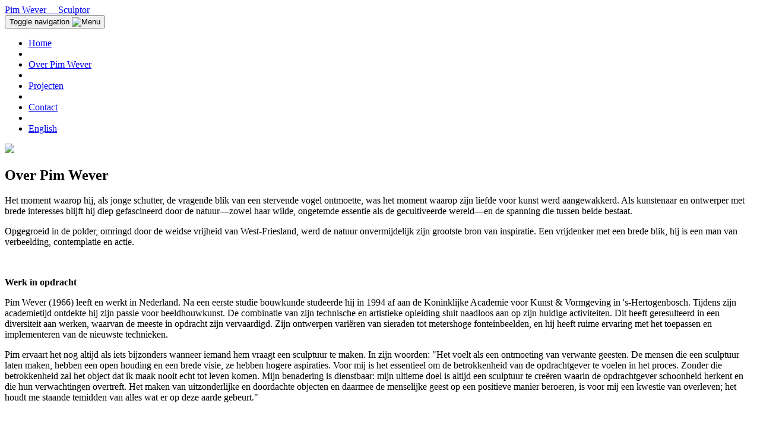

--- FILE ---
content_type: text/html; charset=UTF-8
request_url: http://pimwever.com/over-pim-wever.html?lang=nl
body_size: 4700
content:
<!DOCTYPE html>
<html lang="nl">
<head>
    <meta charset="utf-8" />
   
	<meta http-equiv="X-UA-Compatible" content="IE=edge" />
     <meta name="viewport" content="width=device-width, initial-scale=1" />

	<meta name="description" content="top" />
	<meta name="keywords"    content="" />
	
    <meta name="author" content="ursusmedia.nl" />

	<meta http-equiv="Page-Enter" content="blendTrans(Duration=0.1)" />
	<meta http-equiv="Page-Exit" content="blendTrans(Duration=0.1)" />

    <title>Pim Wever - Over Pim Wever</title>

    <!-- Bootstrap Core CSS -->
    <link href="/scripts/bootstrap/css/bootstrap.css" rel="stylesheet">
	
	<link rel="shortcut icon" 			href="/images/favicon.ico?v=1" 	type="image/x-icon" />	
	<link rel="icon" type="image/png" 	href="/images/favicon-16.png?v=1" sizes="16x16">
	<link rel="icon" type="image/png" 	href="/images/favicon-64.png?v=1" sizes="64x64">
	<link rel="icon" type="image/png" 	href="/images/favicon-32.png?v=1" sizes="32x32">
	
	<!-- Custom Fonts -->
    <link href="/css/fonts/font-awesome/css/font-awesome.min.css" rel="stylesheet" type="text/css">
	
	<link rel="stylesheet" 			href="/css/normalize.min.css" 	type="text/css" 		media="all" />
	<link rel="stylesheet" 			href="/css/algemeen.css?v=0" 	type="text/css" 		media="all" />	
	<link rel="stylesheet" 			href="/css/pimwever.css?v=0" 	type="text/css" 		media="all" />				
		
	<!-- fix_ie_flicker -->
    <script src="/scripts/fix_ie_flicker/fix_ie_flicker.js"></script>
    
	<!--[if lt IE 9]>
        <script src="/scripts/bootstrap/js/html5shiv.min.js"></script>
        <script src="/scripts/bootstrap/js/respond.min.js"></script> 
		<script src="/scripts/bootstrap/js/respond.matchmedia.addListener.min.js"></script>
    <![endif]-->
   
	<!--[if gte IE 9]>
	  <style type="text/css">
		.gradient {
		   filter: none;
		}
	  </style>
	<![endif]-->

	<!-- jQuery -->
    <script src="/scripts/jquery/jquery-1.11.2.min.js"></script>
	
	<!-- galleria -->
	<link 	type="text/css" 		href="/scripts/galleria/themes/custom/galleria.custom.css" rel="stylesheet" />	
	<script type="text/javascript" 	src="/scripts/galleria/galleria-1.4.2.min.js"></script> 
	<script type="text/javascript" 	src="/scripts/galleria/themes/custom/galleria.custom.js"></script>
	
		
	<script type="text/javascript" >
		$(window).load(function () {
			$.fn.u_resize();
		});
	</script>
	
	<script type="text/javascript">
		var _gaq = _gaq || [];
		_gaq.push(['_setAccount', 'UA-25966706-1']);
		_gaq.push(['_trackPageview']);

		(function() {
		var ga = document.createElement('script'); ga.type = 'text/javascript'; ga.async = true;
		ga.src = ('https:' == document.location.protocol ? 'https://ssl' : 'http://www') + '.google-analytics.com/ga.js';
		var s = document.getElementsByTagName('script')[0]; s.parentNode.insertBefore(ga, s);
		})();
	</script> 
	
</head>

<body class="fullHeight" id="layout_4">
	
<div id="wrap">
		<!--[if lt IE 8]>
			<p class="chromeframe">You are using an <strong>outdated</strong> browser. Please <a href="http://browsehappy.com/">upgrade your browser</a></p>
		<![endif]-->
		
		<header id="header"> 
			<div id="header-top">
			
				<div class="container">
					
					<div class="row">
						<div class="row-inner">
						<div class="col-xs-9 col-sm-6 col-md-7 col-lg-7">						
							<div class="logo-wrap">
								<div class="logo">
									<a href="http://www.pimwever.com" title="Pim Wever" rel="home">
										<span class="bold zwart spacing-20 uppercase">Pim<span class="spacing-0 hidden-sm"> </span>Wever</span> &nbsp; &nbsp; <span class="light zwart spacing-20 uppercase">Sculptor</span><br/>
									</a>
								</div>
							</div>							
						</div>							
						
						<div class="col-xs-3 col-sm-6 col-md-5 col-lg-5">
							<button type="button" class="navbar-toggle" data-toggle="collapse" data-target=".navbar-collapse">
								<span class="sr-only">Toggle navigation</span>
								<img src="/images/menu.svg" alt="Menu"/>
							</button>
							<div id="menu_top">
								<nav class="navbar" role="navigation" > 
									<div class="collapse navbar-collapse">
										<ul id="menu-menu-top" class="nav navbar-nav navbar-right">
			<li class="menu-item first" id="menu_top_1" >
									
								<a class="menu_top_link" href="/index.html" target="_top" id="menu_top_home" role="button" title="Home">Home</a>
					

		</li>
		
		 
			<li class="menu-divider"></li>
			
		

		
				<li class="menu-item active" id="menu_top_4" >
									
								<a class="menu_top_link" href="/over-pim-wever.html" target="_top" id="menu_top_over-pim-wever" role="button" title="Over Pim Wever">Over Pim Wever</a>
					

		</li>
		
		 
			<li class="menu-divider"></li>
			
		

		
				<li class="menu-item" id="menu_top_3" >
									
								<a class="menu_top_link" href="/projecten.html" target="_top" id="menu_top_projecten" role="button" title="Projecten">Projecten</a>
					

		</li>
		
		 
			<li class="menu-divider"></li>
			
		

		
				<li class="menu-item" id="menu_top_2" >
									
								<a class="menu_top_link" href="/contact.html" target="_top" id="menu_top_contact" role="button" title="Contact">Contact</a>
					

		</li>
		
		 
			<li class="menu-divider"></li>
			
		

		
		
		<li class="menu-item last">
											<a class="menu_top_link" href="/about-pim-wever.html?lang=en" id="menu_top_en" role="button" >English</a>
					</li>
</ul>		

<script type="text/javascript">
jQuery(document).ready(function() {		
	
	$('.navbar-toggle').click(function(e){
		var buttonPos = $(".navbar-toggle").offset();
		$('#menu_top .navbar-collapse, #menu_top .collapsing').css({"top":Math.floor(buttonPos.top + 40)+"px"});
	});

	$('#menu_top .submenu').parent().hover(
		function () {		
			$(this).children(".submenu").stop(true, true).show();					
		},
		function () {	
			$(this).children(".submenu").delay(200).stop(true, true).fadeOut(500);									
		}
	);
});			
</script> 
									</div><!--.navbar-collapse-->
								</nav>
							</div>	
						</div>	

					</div>
					</div>						
				</div>	

				
			</div>
		</header>	
			

		<main id="main">	
			<div id="content-dummy" class="hidden-xs">
				<div class="dummy-inner"><div class="container" ><div class="row" ></div></div></div>	
			</div>
			<div id="content">	
				


<section class="section" id="section-gallery">
	<div class="section-body">		
		<div class="container">
			
			<div class="row">
				<div class="col-xs-12">	
							
				</div>
			</div>
		</div>
	</div>
</section>	

		



<section class="section" id="section-main">
	<div class="section-body">
		
			<div class="container">
				<div class="row">
				
					
													<div class="col-xs-12 col-sm-5 col-md-4 col-lg-4">	
								<div id="pagina_afbeelding">
									<img src="/content/paginas/pagina-4/pim-wever-in-foundry.jpg" />
								</div>	
							</div>	
							
											
					
					<div class="col-xs-12 col-sm-7 col-md-8 col-lg-8">
						<div id="pagina_titel">
							<h1>Over Pim Wever</h1>
						</div>
						
						<div id="pagina_tekst">
							<p>Het moment waarop hij, als jonge schutter, de vragende blik van een stervende vogel ontmoette, was het moment waarop zijn liefde voor kunst werd aangewakkerd. Als kunstenaar en ontwerper met brede interesses blijft hij diep gefascineerd door de natuur&mdash;zowel haar wilde, ongetemde essentie als de gecultiveerde wereld&mdash;en de spanning die tussen beide bestaat.</p>
<p>Opgegroeid in de polder, omringd door de weidse vrijheid van West-Friesland, werd de natuur onvermijdelijk zijn grootste bron van inspiratie. Een vrijdenker met een brede blik, hij is een man van verbeelding, contemplatie en actie.</p>
<p>&nbsp;</p>
<p><strong>Werk in opdracht</strong></p>
<p>Pim Wever (1966) leeft en werkt in Nederland. Na een eerste studie bouwkunde studeerde hij in 1994 af aan de Koninklijke Academie voor Kunst &amp; Vormgeving in 's-Hertogenbosch. Tijdens zijn academietijd ontdekte hij zijn passie voor beeldhouwkunst. De combinatie van zijn technische en artistieke opleiding sluit naadloos aan op zijn huidige activiteiten. Dit heeft geresulteerd in een diversiteit aan werken, waarvan de meeste in opdracht zijn vervaardigd. Zijn ontwerpen vari&euml;ren van sieraden tot metershoge fonteinbeelden, en hij heeft ruime ervaring met het toepassen en implementeren van de nieuwste technieken.</p>
<p>Pim ervaart het nog altijd als iets bijzonders wanneer iemand hem vraagt een sculptuur te maken. In zijn woorden: "Het voelt als een ontmoeting van verwante geesten. De mensen die een sculptuur laten maken, hebben een open houding en een brede visie, ze hebben hogere aspiraties. Voor mij is het essentieel om de betrokkenheid van de opdrachtgever te voelen in het proces. Zonder die betrokkenheid zal het object dat ik maak nooit echt tot leven komen. Mijn benadering is dienstbaar: mijn ultieme doel is altijd een sculptuur te cre&euml;ren waarin de opdrachtgever schoonheid herkent en die hun verwachtingen overtreft. Het maken van uitzonderlijke en doordachte objecten en daarmee de menselijke geest op een positieve manier beroeren, is voor mij een kwestie van overleven; het houdt me staande temidden van alles wat er op deze aarde gebeurt."</p>
<p>&nbsp;</p>
<p><strong>Autonome werken</strong></p>
<p>Pim Wevers werk stelt vragen over onze relatie met natuur en technologie en hoe deze onze identiteit als mens vormgeven, door de spanning tussen ongecontroleerde groei en cultivering te onderzoeken. Wever onderzoekt hoe wij als mens gedomesticeerd en vervreemd zijn geraakt van onze oernatuur. Via zijn werk nodigt hij ons uit om na te denken over onze plaats in de wereld, niet alleen ten opzichte van andere mensen, maar ook in relatie tot de natuur, dieren, planten en de aarde. Hij stelt dat onze band met de natuur fundamenteel is voor ons zelfbegrip en dat onze huidige vervreemding hiervan leidt tot een verlies van onze natuurlijke, instinctieve scherpte.</p>
<p>Daarnaast bevraagt Wever de rol van technologie in het vormgeven van onze menselijkheid. Hij reflecteert op de ethische implicaties van hybridisatie en transhumanisme en de impact van technologie op ons zelfbeeld. Hij suggereert dat onze kritiekloze omarming van technologie kan leiden tot een verlies van datgene wat ons menselijk maakt.</p>
<p>Al met al moedigt Pim Wevers werk ons aan om onze relatie met natuur en technologie opnieuw te evalueren en de gevolgen van onze handelingen voor onze eigen menselijkheid te overdenken. Hij daagt ons uit om voorbij onze gedomesticeerde zelf te denken en de rauwe randen van onze oernatuur te omarmen. Zijn reflecties op deze onderwerpen hebben onder andere geresulteerd in de K&ouml;rper-serie: energieke, wild gevormde objecten met technische ingrepen, en de Unseeing-serie, die zich richt op zien of niet-zien. Cultivering en domesticatie hebben ons veel gebracht, maar we verliezen ook iets: onze natuurlijke, scherpe blik.</p>
<p>&nbsp;</p>
<p>Foto links: Pim Wever&nbsp;in de bronsgieterij</p> 						</div>	
					</div>	
				</div>	
			
		
		
		</div>
	</div>
</section>
	


	


			</div>	
		</main>
	
	
		<footer id="footer">
			<div class="container" >	
			
				<div class="row">
					
					
					<div class="col-sm-5">
						<a href="http://www.pimwever.com" title="Pim Wever" rel="home">
							<span class="wit bold text-xl spacing-2 uppercase">Pim Wever</span> &nbsp; <span class="wit light spacing-2 text-xl uppercase">Sculptor</span><br/>
						</a>
						<span class="wit">If you have any enquiries or requests, please get in touch entirely free of obligations via: <a class="lichtblauw" href="mailto:info@pimwever.com">info@pimwever.com</a> telephone <a class="lichtblauw" href="tel:0031 (0)6 2936 71 80">0031 (0)6 2936 71 80</a>, <a class="lichtblauw" href="/contact.html">the contact form</a></span><br/>
						<span class="wit"></span><br/>
					</div>							
					
					<div class="col-sm-2"></div>	
					
					<div class="col-sm-5">
						<a class="wit" href="info@pimwever.com">info@pimwever.com</a>
						<br/>
						<a href="https://www.linkedin.com/in/pim-wever-666b145/" class="wit"><i class="fa fa-linkedin-square wit text-xl"></i></a>
						<a href="https://www.instagram.com/pimwever/" class="wit"><i class="fa fa-instagram wit text-xl"></i></a>
					</div>							

				</div>		
			</div>	

		</footer>
	
	</div><!--#wrap-->	
	
	<input type="hidden" id="baseurl" name="baseurl" value="/" />
	
	<!-- easing -->
    <script src="/scripts/easing/jquery.easing.1.3.min.js"></script>
    
	<!-- modernizr -->
	<script type="text/javascript" src="/scripts/modernizr/modernizr-2.8.min.js"></script>
	
	<!-- Bootstrap Core JavaScript -->
    <script src="/scripts/bootstrap/js/bootstrap.min.js"></script>

    <!-- Custom Theme JavaScript -->
    <script src="/main.js"></script>
	
	<!-- transit -->
	<script type="text/javascript" src="/scripts/transit/jquery.transit.fork.js" ></script>
	
	<!-- scrollTo -->
	<script type="text/javascript" src="/scripts/scrollTo/jquery.scrollTo.min.js" ></script>
	
	<!-- colorbox  -->
	<link type="text/css" href="/scripts/colorbox/colorbox.css" rel="stylesheet" />
	<script type="text/javascript" src="/scripts/colorbox/jquery.colorbox.js"></script>


		
</body>
</html>

--- FILE ---
content_type: application/javascript
request_url: http://pimwever.com/main.js
body_size: 555
content:
try { document.execCommand('BackgroundImageCache', false, true);} catch(e) {};

$.fn.u_resize = function() {
	$html 			= $("html");
	$body 			= $("body");
	
	$bodyWidth 		= $body.innerWidth(); 
	$bodyHeight 	= $body.innerHeight();	
	$headerHeight 	= $("#header").innerHeight();	
	$footerHeight 	= $("#footer").innerHeight();	
	$galleryHeight 	= $("#section-gallery").innerHeight();	
	
	$baseurl 		= $('#baseurl').val();
	
	var contentHeight = $("#content").innerHeight();	
	var dummyHeight = parseInt($bodyHeight - $headerHeight - $footerHeight - 30);
	
	if(contentHeight > $bodyHeight) dummyHeight = parseInt(contentHeight-30);
	
	
	$("#content #section-main .container").css({"min-height":dummyHeight+"px"});
	
	$("#section-projecten").css({"min-height":parseFloat( $bodyHeight - $headerHeight - $footerHeight - $galleryHeight - 40)+"px"});
	
	
}	

$(document).ready(function() {

	$.fn.u_resize();
	
	if(!Modernizr.svg) {
		$('img[src*="svg"]').attr('src', function() {
			return $(this).attr('src').replace('.svg', '.png');
		});
	}
	
	$(window).bind('resize', function(e){
		window.resizeMainEvt;
		$(window).resize(function(){
			clearTimeout(window.resizeMainEvt);
			window.resizeMainEvt = setTimeout(function(){
				$.fn.u_resize();
			}, 100);
		});
	});
	
});